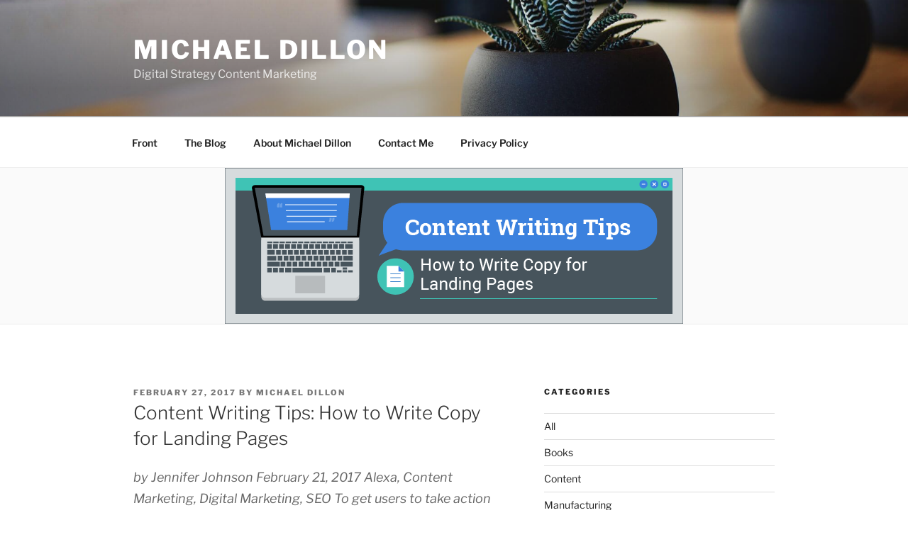

--- FILE ---
content_type: text/html; charset=utf-8
request_url: https://www.google.com/recaptcha/api2/aframe
body_size: 259
content:
<!DOCTYPE HTML><html><head><meta http-equiv="content-type" content="text/html; charset=UTF-8"></head><body><script nonce="uE0hC2XXuK9krmfAxehz0A">/** Anti-fraud and anti-abuse applications only. See google.com/recaptcha */ try{var clients={'sodar':'https://pagead2.googlesyndication.com/pagead/sodar?'};window.addEventListener("message",function(a){try{if(a.source===window.parent){var b=JSON.parse(a.data);var c=clients[b['id']];if(c){var d=document.createElement('img');d.src=c+b['params']+'&rc='+(localStorage.getItem("rc::a")?sessionStorage.getItem("rc::b"):"");window.document.body.appendChild(d);sessionStorage.setItem("rc::e",parseInt(sessionStorage.getItem("rc::e")||0)+1);localStorage.setItem("rc::h",'1768524167554');}}}catch(b){}});window.parent.postMessage("_grecaptcha_ready", "*");}catch(b){}</script></body></html>